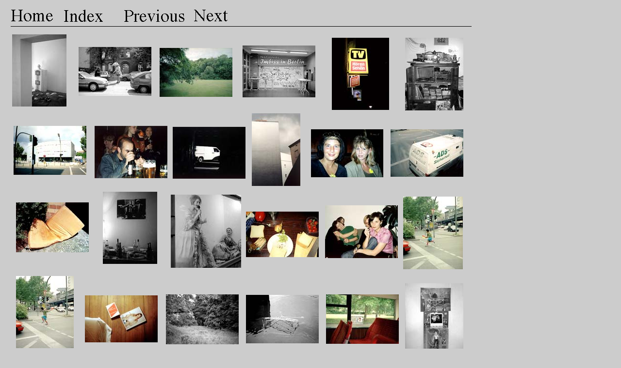

--- FILE ---
content_type: text/html
request_url: http://www.peterlanger.de/cpp/0106.htm
body_size: 21489
content:



 
<!doctype html public "-//w3c//dtd html 4.0 transitional//en">

<html>
<head>
		<title>Peter Langer: Juni</title>
		<meta name="GENERATOR" content="Mozilla/4.5 [de] (Macintosh; I; PPC) [Netscape]">
		<meta http-equiv="content-type" content="text/html;charset=ISO-8859-1">
		<style type="text/css" media="screen"><!--
a:visited    { color: black; text-decoration: none }
a:link { color: #000; text-decoration: none }
a:active { color: black; text-decoration: none }
--></style>
		<script type="text/javascript" language="JScript3.0"></script>
	</head>
<body text="#000000" bgcolor="#cccccc" link="#000000">
		<div align="center">
			<table border="0" cellspacing="0" cellpadding="0" cool gridx="8" gridy="8" width="980" height="960" align="left">
				<tr height="10">
					<td width="979" height="10" colspan="32"></td>
					<td width="1" height="10"><spacer type="block" width="1" height="10"></td>
				</tr>
				<tr height="1">
					<td width="14" height="53" rowspan="3"></td>
					<td width="108" height="36" colspan="5" rowspan="2" valign="top" align="left" xpos="14"><a href="../index01.htm" target="_self"><img src="../pics/Home.gif" alt="" height="27" width="91" border="0"></a></td>
					<td width="269" height="1" colspan="12"></td>
					<td width="101" height="36" rowspan="2" valign="top" align="left" xpos="391"><a href="0107.htm" target="_self"><img src="../pics/Next.gif" alt="" height="27" width="71" border="0"></a></td>
					<td width="487" height="36" colspan="13" rowspan="2"></td>
					<td width="1" height="1"><spacer type="block" width="1" height="1"></td>
				</tr>
				<tr height="35">
					<td width="125" height="35" colspan="6" valign="top" align="left" xpos="122"><a href="../year01.htm" target="_self"><img src="../pics/Index.gif" alt="" height="27" width="83" border="0"></a></td>
					<td width="144" height="35" colspan="6" valign="top" align="left" xpos="247"><a href="0105.htm" target="_self"><img src="../pics/Previous.gif" alt="" height="27" width="126" border="0"></a></td>
					<td width="1" height="35"><spacer type="block" width="1" height="35"></td>
				</tr>
				<tr height="17">
					<td width="965" height="17" colspan="31" valign="top" align="left" xpos="14"><img src="../pics/Stroke.gif" alt="" height="1" width="950" align="left" border="0"></td>
					<td width="1" height="17"><spacer type="block" width="1" height="17"></td>
				</tr>
				<tr height="7">
					<td width="17" height="163" colspan="2" rowspan="5"></td>
					<td width="137" height="163" colspan="5" rowspan="5" valign="top" align="left" xpos="17"><a href="300601.htm" target="_blank"><img src="../200106/300601s.jpg" alt="" height="149" width="112" border="0" livesrc="../200106/30.jpg"></a></td>
					<td width="825" height="7" colspan="25"></td>
					<td width="1" height="7"><spacer type="block" width="1" height="7"></td>
				</tr>
				<tr height="16">
					<td width="522" height="16" colspan="20"></td>
					<td width="121" height="156" rowspan="4" valign="top" align="left" xpos="676"><a href="260601.htm" target="_blank"><img src="../200106/260601s.jpg" alt="" height="149" width="118" border="0" livesrc="../200106/26.jpg"></a></td>
					<td width="30" height="156" colspan="3" rowspan="4"></td>
					<td width="152" height="156" rowspan="4" valign="top" align="left" xpos="827"><a href="250601.htm" target="_blank"><img src="../200106/250601s.jpg" alt="" height="150" width="120" border="0" livesrc="../200106/25.jpg"></a></td>
					<td width="1" height="16"><spacer type="block" width="1" height="16"></td>
				</tr>
				<tr height="3">
					<td width="338" height="3" colspan="12"></td>
					<td width="170" height="140" colspan="5" rowspan="3" valign="top" align="left" xpos="492"><a href="270601.htm" target="_blank"><img src="../200106/270601s.jpg" alt="" height="107" width="150" border="0" livesrc="../200106/27.jpg"></a></td>
					<td width="14" height="140" colspan="3" rowspan="3"></td>
					<td width="1" height="3"><spacer type="block" width="1" height="3"></td>
				</tr>
				<tr height="2">
					<td width="167" height="137" colspan="6" rowspan="2" valign="top" align="left" xpos="154"><a href="290601.htm" target="_blank"><img src="../200106/290601s.jpg" alt="" height="101" width="150" border="0" livesrc="../200106/29.jpg"></a></td>
					<td width="171" height="2" colspan="6"></td>
					<td width="1" height="2"><spacer type="block" width="1" height="2"></td>
				</tr>
				<tr height="135">
					<td width="171" height="135" colspan="6" valign="top" align="left" xpos="321"><a href="280601.htm" target="_blank"><img src="../200106/280601s.jpg" alt="" height="101" width="150" border="0" livesrc="../200106/28.jpg"></a></td>
					<td width="1" height="135"><spacer type="block" width="1" height="135"></td>
				</tr>
				<tr height="26">
					<td width="511" height="26" colspan="22"></td>
					<td width="122" height="162" rowspan="4" valign="top" align="left" xpos="511"><a href="210601.htm" target="_blank"><img src="../200106/210601s.jpg" alt="" height="150" width="100" border="0" livesrc="../200106/21.jpg"></a></td>
					<td width="346" height="33" colspan="9" rowspan="3"></td>
					<td width="1" height="26"><spacer type="block" width="1" height="26"></td>
				</tr>
				<tr height="2">
					<td width="20" height="136" colspan="4" rowspan="3"></td>
					<td width="162" height="136" colspan="5" rowspan="3" valign="top" align="left" xpos="20"><a href="240601.htm" target="_blank"><img src="../200106/240601s.jpg" alt="" height="101" width="150" border="0" livesrc="../200106/24.jpg"></a></td>
					<td width="5" height="136" rowspan="3"></td>
					<td width="157" height="136" colspan="5" rowspan="3" valign="top" align="left" xpos="187"><a href="230601.htm" target="_blank"><img src="../200106/230601s.jpg" alt="" height="108" width="150" border="0" livesrc="../200106/23.jpg"></a></td>
					<td width="167" height="2" colspan="7"></td>
					<td width="1" height="2"><spacer type="block" width="1" height="2"></td>
				</tr>
				<tr height="5">
					<td width="4" height="134" colspan="2" rowspan="2"></td>
					<td width="151" height="134" colspan="3" rowspan="2" valign="top" align="left" xpos="348"><a href="220601.htm" target="_blank"><img src="../200106/220601s.jpg" alt="" height="107" width="150" border="0" livesrc="../200106/22.jpg"></a></td>
					<td width="12" height="134" colspan="2" rowspan="2"></td>
					<td width="1" height="5"><spacer type="block" width="1" height="5"></td>
				</tr>
				<tr height="129">
					<td width="164" height="129" colspan="5" valign="top" align="left" xpos="633"><a href="200601.htm" target="_blank"><img src="../200106/200601s.jpg" alt="" height="99" width="149" border="0" livesrc="../200106/20.jpg"></a></td>
					<td width="182" height="129" colspan="4" valign="top" align="left" xpos="797"><a href="190601.htm" target="_blank"><img src="../200106/190601s.jpg" alt="" height="98" width="150" border="0" livesrc="../200106/19.jpg"></a></td>
					<td width="1" height="129"><spacer type="block" width="1" height="129"></td>
				</tr>
				<tr height="6">
					<td width="204" height="22" colspan="11" rowspan="3"></td>
					<td width="117" height="174" colspan="2" rowspan="6" valign="top" align="left" xpos="204"><a href="170601.htm" target="_blank"><img src="../200106/170601s.jpg" alt="" height="149" width="112" border="0" livesrc="../200106/17.jpg"></a></td>
					<td width="658" height="6" colspan="19"></td>
					<td width="1" height="6"><spacer type="block" width="1" height="6"></td>
				</tr>
				<tr height="4">
					<td width="23" height="168" colspan="2" rowspan="5"></td>
					<td width="148" height="168" colspan="4" rowspan="5" valign="top" align="left" xpos="344"><a href="160601.htm" target="_blank"><img src="../200106/160601s.jpg" alt="" height="151" width="145" border="0" livesrc="../200106/16.jpg"></a></td>
					<td width="487" height="4" colspan="13"></td>
					<td width="1" height="4"><spacer type="block" width="1" height="4"></td>
				</tr>
				<tr height="12">
					<td width="331" height="18" colspan="11" rowspan="2"></td>
					<td width="156" height="164" colspan="2" rowspan="4" valign="top" align="left" xpos="823"><a href="130601.htm" target="_blank"><img src="../200106/130601s.jpg" alt="" height="150" width="123" border="0" livesrc="../200106/13.jpg"></a></td>
					<td width="1" height="12"><spacer type="block" width="1" height="12"></td>
				</tr>
				<tr height="6">
					<td width="25" height="328" colspan="5" rowspan="8"></td>
					<td width="157" height="152" colspan="4" rowspan="3" valign="top" align="left" xpos="25"><a href="180601.htm" target="_blank"><img src="../200106/180601s.jpg" alt="" height="103" width="150" border="0" livesrc="../200106/18.jpg"></a></td>
					<td width="22" height="152" colspan="2" rowspan="3"></td>
					<td width="1" height="6"><spacer type="block" width="1" height="6"></td>
				</tr>
				<tr height="13">
					<td width="170" height="13" colspan="5"></td>
					<td width="161" height="146" colspan="6" rowspan="2" valign="top" align="left" xpos="662"><a href="140601.htm" target="_blank"><img src="../200106/140601s.jpg" alt="" height="109" width="150" border="0" livesrc="../200106/14.jpg"></a></td>
					<td width="1" height="13"><spacer type="block" width="1" height="13"></td>
				</tr>
				<tr height="133">
					<td width="7" height="133"></td>
					<td width="163" height="133" colspan="4" valign="top" align="left" xpos="499"><a href="150601.htm" target="_blank"><img src="../200106/150601s.jpg" alt="" height="94" width="150" border="0" livesrc="../200106/15.jpg"></a></td>
					<td width="1" height="133"><spacer type="block" width="1" height="133"></td>
				</tr>
				<tr height="15">
					<td width="129" height="176" colspan="2" rowspan="5" valign="top" align="left" xpos="25"><a href="120601.htm" target="_blank"><img src="../200106/120601s.jpg" alt="" height="149" width="119" border="0" livesrc="../200106/12.jpg"></a></td>
					<td width="825" height="15" colspan="25"></td>
					<td width="1" height="15"><spacer type="block" width="1" height="15"></td>
				</tr>
				<tr height="23">
					<td width="673" height="23" colspan="24"></td>
					<td width="152" height="161" rowspan="4" valign="top" align="left" xpos="827"><a href="070601.htm" target="_blank"><img src="../200106/070601s.jpg" alt="" height="149" width="120" border="0" livesrc="../200106/07.jpg"></a></td>
					<td width="1" height="23"><spacer type="block" width="1" height="23"></td>
				</tr>
				<tr height="1">
					<td width="180" height="2" colspan="7" rowspan="2"></td>
					<td width="158" height="138" colspan="5" rowspan="3" valign="top" align="left" xpos="334"><a href="100601.htm" target="_blank"><img src="../200106/100601s.jpg" alt="" height="103" width="150" border="0" livesrc="../200106/10.jpg"></a></td>
					<td width="172" height="1" colspan="6"></td>
					<td width="159" height="138" colspan="5" rowspan="3" valign="top" align="left" xpos="664"><a href="080601.htm" target="_blank"><img src="../200106/080601s.jpg" alt="" height="102" width="150" border="0" livesrc="../200106/08.jpg"></a></td>
					<td width="4" height="138" rowspan="3"></td>
					<td width="1" height="1"><spacer type="block" width="1" height="1"></td>
				</tr>
				<tr height="1">
					<td width="7" height="137" rowspan="2"></td>
					<td width="163" height="137" colspan="4" rowspan="2" valign="top" align="left" xpos="499"><a href="090601.htm" target="_blank"><img src="../200106/090601s.jpg" alt="" height="100" width="150" border="0" livesrc="../200106/09.jpg"></a></td>
					<td width="2" height="137" rowspan="2"></td>
					<td width="1" height="1"><spacer type="block" width="1" height="1"></td>
				</tr>
				<tr height="136">
					<td width="13" height="136"></td>
					<td width="154" height="136" colspan="5" valign="top" align="left" xpos="167"><a href="110601.htm" target="_blank"><img src="../200106/110601s.jpg" alt="" height="97" width="150" border="0" livesrc="../200106/11.jpg"></a></td>
					<td width="13" height="136"></td>
					<td width="1" height="136"><spacer type="block" width="1" height="136"></td>
				</tr>
				<tr height="21">
					<td width="674" height="21" colspan="26"></td>
					<td width="123" height="221" colspan="2" rowspan="5" valign="top" align="left" xpos="674"><a href="020601.htm" target="_blank"><img src="../200106/020601s.jpg" alt="" height="149" width="110" border="0" livesrc="../200106/02.jpg"></a></td>
					<td width="182" height="25" colspan="4" rowspan="2"></td>
					<td width="1" height="21"><spacer type="block" width="1" height="21"></td>
				</tr>
				<tr height="4">
					<td width="19" height="200" colspan="3" rowspan="4"></td>
					<td width="163" height="200" colspan="6" rowspan="4" valign="top" align="left" xpos="19"><a href="060601.htm" target="_blank"><img src="../200106/060601s.jpg" alt="" height="103" width="150" border="0" livesrc="../200106/06.jpg"></a></td>
					<td width="492" height="4" colspan="17"></td>
					<td width="1" height="4"><spacer type="block" width="1" height="4"></td>
				</tr>
				<tr height="1">
					<td width="152" height="196" colspan="5" rowspan="3" valign="top" align="left" xpos="182"><a href="050601.htm" target="_blank"><img src="../200106/050601s.jpg" alt="" height="104" width="150" border="0" livesrc="../200106/05.jpg"></a></td>
					<td width="340" height="1" colspan="12"></td>
					<td width="6" height="196" rowspan="3"></td>
					<td width="176" height="196" colspan="3" rowspan="3" valign="top" align="left" xpos="803"><a href="010601.htm" target="_blank"><img src="../200106/010601s.jpg" alt="" height="103" width="150" border="0" livesrc="../200106/01.jpg"></a></td>
					<td width="1" height="1"><spacer type="block" width="1" height="1"></td>
				</tr>
				<tr height="1">
					<td width="175" height="1" colspan="7"></td>
					<td width="153" height="195" colspan="3" rowspan="2" valign="top" align="left" xpos="509"><a href="030601.htm" target="_blank"><img src="../200106/030601s.jpg" alt="" height="102" width="150" border="0" livesrc="../200106/03.jpg"></a></td>
					<td width="12" height="195" colspan="2" rowspan="2"></td>
					<td width="1" height="1"><spacer type="block" width="1" height="1"></td>
				</tr>
				<tr height="194">
					<td width="11" height="194" colspan="2"></td>
					<td width="154" height="194" colspan="4" valign="top" align="left" xpos="345"><a href="040601.htm" target="_blank"><img src="../200106/040601s.jpg" alt="" height="102" width="150" border="0" livesrc="../200106/04.jpg"></a></td>
					<td width="10" height="194"></td>
					<td width="1" height="194"><spacer type="block" width="1" height="194"></td>
				</tr>
				<tr height="1" cntrlrow>
					<td width="14" height="1"><spacer type="block" width="14" height="1"></td>
					<td width="3" height="1"><spacer type="block" width="3" height="1"></td>
					<td width="2" height="1"><spacer type="block" width="2" height="1"></td>
					<td width="1" height="1"><spacer type="block" width="1" height="1"></td>
					<td width="5" height="1"><spacer type="block" width="5" height="1"></td>
					<td width="97" height="1"><spacer type="block" width="97" height="1"></td>
					<td width="32" height="1"><spacer type="block" width="32" height="1"></td>
					<td width="13" height="1"><spacer type="block" width="13" height="1"></td>
					<td width="15" height="1"><spacer type="block" width="15" height="1"></td>
					<td width="5" height="1"><spacer type="block" width="5" height="1"></td>
					<td width="17" height="1"><spacer type="block" width="17" height="1"></td>
					<td width="43" height="1"><spacer type="block" width="43" height="1"></td>
					<td width="74" height="1"><spacer type="block" width="74" height="1"></td>
					<td width="13" height="1"><spacer type="block" width="13" height="1"></td>
					<td width="10" height="1"><spacer type="block" width="10" height="1"></td>
					<td width="1" height="1"><spacer type="block" width="1" height="1"></td>
					<td width="3" height="1"><spacer type="block" width="3" height="1"></td>
					<td width="43" height="1"><spacer type="block" width="43" height="1"></td>
					<td width="101" height="1"><spacer type="block" width="101" height="1"></td>
					<td width="7" height="1"><spacer type="block" width="7" height="1"></td>
					<td width="10" height="1"><spacer type="block" width="10" height="1"></td>
					<td width="2" height="1"><spacer type="block" width="2" height="1"></td>
					<td width="122" height="1"><spacer type="block" width="122" height="1"></td>
					<td width="29" height="1"><spacer type="block" width="29" height="1"></td>
					<td width="2" height="1"><spacer type="block" width="2" height="1"></td>
					<td width="10" height="1"><spacer type="block" width="10" height="1"></td>
					<td width="2" height="1"><spacer type="block" width="2" height="1"></td>
					<td width="121" height="1"><spacer type="block" width="121" height="1"></td>
					<td width="6" height="1"><spacer type="block" width="6" height="1"></td>
					<td width="20" height="1"><spacer type="block" width="20" height="1"></td>
					<td width="4" height="1"><spacer type="block" width="4" height="1"></td>
					<td width="152" height="1"><spacer type="block" width="152" height="1"></td>
					<td width="1" height="1"></td>
				</tr>
			</table>
			<div id="layer1"></div>
			<h1></h1>
			<address>
				<p></p>
			</address>
		</div>
		<div align="left">
			<address>
				<p></p>
			</address>
		</div>
		<div align="center">
			<address>
				<p></p>
			</address>
		</div>




































































































































































































































































































































































































































































































































































































































































































































































































































































































































































































































































































































































































































































































































































































































































































































































































































































































































































































































































































































































































































































































































































































































































































































































































































































































































































































































































































































































































































































































































































































































































































































































































































































































































































































































































































































































































































































































































































































































































































































































































	
	
	
	
	
	
		
	
		
	
		
	
	
	
	
	
	
	
		
	
	
		
	
	
		
	
	
	
		
	
		
	
	
		
	
	
		
	
	
		
	
	
		
	
	
		
	
	
		
	
	
		
	
	
		
	
	
		
	
	
		
	
	
		